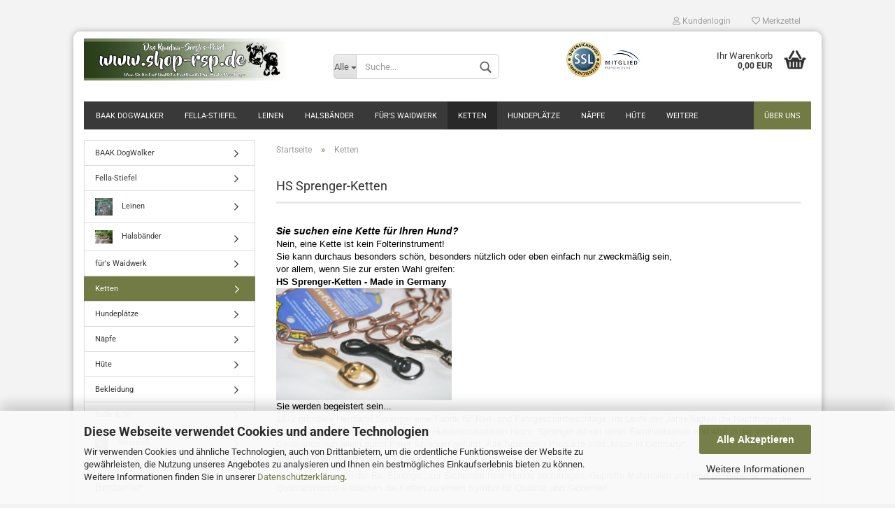

--- FILE ---
content_type: text/html; charset=utf-8
request_url: https://www.shop-rsp.de/de/?cat=c12_Ketten-HS-Ketten--Sprenger-Ketten--Sprenger-Ketten--Hundeketten--Halsketten--Halsketten-f--r-Hunde--Curogan--Curoganketten--Mediumketten--schwarze-Ketten--Edelstahlketten.html&cPath=12&page=3
body_size: 17839
content:



	<!DOCTYPE html>
	<html xmlns="http://www.w3.org/1999/xhtml" dir="ltr" lang="de">
		
			<head>
				
						
					<!--
			
					=========================================================
					Shopsoftware by Gambio GmbH (c) 2005-2020 [www.gambio.de]
					=========================================================
			
					Gambio GmbH offers you highly scalable E-Commerce-Solutions and Services.
					The Shopsoftware is redistributable under the GNU General Public License (Version 2) [http://www.gnu.org/licenses/gpl-2.0.html].
					based on: E-Commerce Engine Copyright (c) 2006 xt:Commerce, created by Mario Zanier & Guido Winger and licensed under GNU/GPL.
					Information and contribution at http://www.xt-commerce.com
			
					=========================================================
					Please visit our website: www.gambio.de
					=========================================================
			
					-->
				

                

	

                    
                
	
				
					<meta name="viewport" content="width=device-width, initial-scale=1, minimum-scale=1.0, maximum-scale=1.0, user-scalable=no" />
				
	
				
					<meta http-equiv="Content-Type" content="text/html; charset=utf-8" />
		<meta name="language" content="de" />
		<meta name="keywords" content="HS-Ketten, Sprenger Ketten, Sprenger-Ketten, Hundeketten, Halsketten, Halsketten für Hunde, Curogan, Curoganketten, Mediumketten, schwarze Ketten, Edelstahlketten, Kettenhalsband" />
		<meta name="description" content="HS-Ketten, Sprenger Ketten, Sprenger-Ketten, Hundeketten, Halsketten, Halsketten für Hunde, Curogan, Curoganketten, Mediumketten, schwarze Ketten, Edelstahlketten" />
		<meta property="og:description" content="HS-Ketten, Sprenger Ketten, Sprenger-Ketten, Hundeketten, Halsketten, Halsketten für Hunde, Curogan, Curoganketten, Mediumketten, schwarze Ketten, Edelstahlketten" />
		<meta property="og:image" content="https://www.shop-rsp.de/images/categories/og/" />
		<meta property="og:title" content="Ketten" />
		<meta property="og:type" content="product.group" />
		<title>das-rundum-sorglos-paket bietet Ihnen Baak DogWalker, Fellastiefel, Fettlederleinen und Vieles mehr versandkostenfrei - Ketten Seite 3</title>

				

								
									

				
					<base href="https://www.shop-rsp.de/" />
				
	
				
											
							<link rel="shortcut icon" href="https://www.shop-rsp.de/images/logos/favicon.ico" type="image/x-icon" />
						
									
	
				
									
	
				
											
							<link id="main-css" type="text/css" rel="stylesheet" href="templates/Honeygrid/main.min.css?bust=1768922760" />
						
									
	
				
					<meta name="robots" content="noindex,follow" />
		<link rel="canonical" href="https://www.shop-rsp.de/de/?cPath=12&amp;cat=c12_Ketten-HS-Ketten--Sprenger-Ketten--Sprenger-Ketten--Hundeketten--Halsketten--Halsketten-f--r-Hunde--Curogan--Curoganketten--Mediumketten--schwarze-Ketten--Edelstahlketten.html" />
		<meta property="og:url" content="https://www.shop-rsp.de/de/?cPath=12&amp;cat=c12_Ketten-HS-Ketten--Sprenger-Ketten--Sprenger-Ketten--Hundeketten--Halsketten--Halsketten-f--r-Hunde--Curogan--Curoganketten--Mediumketten--schwarze-Ketten--Edelstahlketten.html">
		<link rel="prev" href="https://www.shop-rsp.de/de/?cat=c12_Ketten-HS-Ketten--Sprenger-Ketten--Sprenger-Ketten--Hundeketten--Halsketten--Halsketten-f--r-Hunde--Curogan--Curoganketten--Mediumketten--schwarze-Ketten--Edelstahlketten.html&amp;cPath=12&amp;page=2" />
		<script>var payPalText = {"ecsNote":"Bitte w\u00e4hlen Sie ihre gew\u00fcnschte PayPal-Zahlungsweise.","paypalUnavailable":"PayPal steht f\u00fcr diese Transaktion im Moment nicht zur Verf\u00fcgung.","errorContinue":"weiter","continueToPayPal":"Weiter mit","errorCheckData":"Es ist ein Fehler aufgetreten. Bitte \u00fcberpr\u00fcfen Sie Ihre Eingaben."};var payPalButtonSettings = {"jssrc":"https:\/\/www.paypal.com\/sdk\/js?client-id=AVEjCpwSc-e9jOY8dHKoTUckaKtPo0shiwe_T2rKtxp30K4TYGRopYjsUS6Qmkj6bILd7Nt72pbMWCXe&commit=false&intent=capture&components=buttons%2Cmarks%2Cmessages%2Cfunding-eligibility%2Cgooglepay%2Capplepay%2Chosted-fields&integration-date=2021-11-25&enable-funding=paylater&merchant-id=MY269GTQJM8Z2&currency=EUR","env":"sandbox","commit":false,"style":{"label":"checkout","shape":"pill","color":"gold","layout":"vertical","tagline":false},"locale":"","fundingCardAllowed":true,"fundingELVAllowed":true,"fundingCreditAllowed":false,"createPaymentUrl":"https:\/\/www.shop-rsp.de\/shop.php?do=PayPalHub\/CreatePayment&initiator=ecs","authorizedPaymentUrl":"https:\/\/www.shop-rsp.de\/shop.php?do=PayPalHub\/AuthorizedPayment&initiator=ecs","checkoutUrl":"https:\/\/www.shop-rsp.de\/shop.php?do=PayPalHub\/RedirectGuest","createOrderUrl":"https:\/\/www.shop-rsp.de\/shop.php?do=PayPalHub\/CreateOrder&initiator=ecs","approvedOrderUrl":"https:\/\/www.shop-rsp.de\/shop.php?do=PayPalHub\/ApprovedOrder&initiator=ecs","paymentApproved":false,"developmentMode":false,"cartAmount":0};var payPalBannerSettings = {};</script><script id="paypalconsent" type="application/json">{"purpose_id":null}</script><script src="GXModules/Gambio/Hub/Shop/Javascript/PayPalLoader-bust_1706107565.js" async></script>
				
	
				
									
				
				
									
			
			</head>
		
		
			<body class="page-index-type-c12_Ketten-HS-Ketten--Sprenger-Ketten--Sprenger-Ketten--Hundeketten--Halsketten--Halsketten-f--r-Hunde--Curogan--Curoganketten--Mediumketten--schwarze-Ketten--Edelstahlketten page-index-type-gm_boosted_category page-index-type-cat page-index-type-cPath page-index-type-page page-index-type-language"
				  data-gambio-namespace="https://www.shop-rsp.de/templates/Honeygrid/assets/javascript/engine"
				  data-jse-namespace="https://www.shop-rsp.de/JSEngine/build"
				  data-gambio-controller="initialize"
				  data-gambio-widget="input_number responsive_image_loader transitions header image_maps modal history dropdown core_workarounds anchor"
				  data-input_number-separator=","
					>
		
				
					
				
		




	


	
	
		<div id="outer-wrapper" >
			
				<header id="header" class="navbar">
					
					
																													
																
						





	<div id="topbar-container">
								
		
					
		
		
			<div class="navbar-topbar">
				
					<nav data-gambio-widget="menu link_crypter" data-menu-switch-element-position="false" data-menu-events='{"desktop": ["click"], "mobile": ["click"]}' data-menu-ignore-class="dropdown-menu">
						<ul class="nav navbar-nav navbar-right">

														
							
															
							
							
															
							
							
															

							
															

							
															

														
							
																	
										<li class="dropdown navbar-topbar-item first">
											<a title="Anmeldung" href="/de/?cat=c12_Ketten-HS-Ketten--Sprenger-Ketten--Sprenger-Ketten--Hundeketten--Halsketten--Halsketten-f--r-Hunde--Curogan--Curoganketten--Mediumketten--schwarze-Ketten--Edelstahlketten.html&amp;cPath=12&amp;page=3#" class="dropdown-toggle" data-toggle-hover="dropdown"><span class="fa fa-user-o"></span>&nbsp;Kundenlogin</a>
											




	<ul class="dropdown-menu dropdown-menu-login arrow-top">
		
			<li class="arrow"></li>
		
		
		
			<li class="dropdown-header hidden-xs">Kundenlogin</li>
		
		
		
			<li>
				<form action="https://www.shop-rsp.de/de/login.php?action=process" method="post" class="form-horizontal">
					<input type="hidden" name="return_url" value="https://www.shop-rsp.de/de/?cat=c12_Ketten-HS-Ketten--Sprenger-Ketten--Sprenger-Ketten--Hundeketten--Halsketten--Halsketten-f--r-Hunde--Curogan--Curoganketten--Mediumketten--schwarze-Ketten--Edelstahlketten.html&cPath=12&page=3">
					<input type="hidden" name="return_url_hash" value="2038e4e13c55793148309fe0e0aa2d9dad76740edc307ef5881aaee32a80eb22">
					
						<div class="form-group">
							<input autocomplete="username" type="email" id="box-login-dropdown-login-username" class="form-control" placeholder="E-Mail" name="email_address" />
						</div>
					
					
						<div class="form-group">
							<input autocomplete="current-password" type="password" id="box-login-dropdown-login-password" class="form-control" placeholder="Passwort" name="password" />
						</div>
					
					
						<div class="dropdown-footer row">
							
	
								
									<input type="submit" class="btn btn-primary btn-block" value="Anmelden" />
								
								<ul>
									
										<li>
											<a title="Konto erstellen" href="https://www.shop-rsp.de/de/shop.php?do=CreateRegistree">
												Konto erstellen
											</a>
										</li>
									
									
										<li>
											<a title="Passwort vergessen?" href="https://www.shop-rsp.de/de/password_double_opt.php">
												Passwort vergessen?
											</a>
										</li>
									
								</ul>
							
	

	
						</div>
					
				</form>
			</li>
		
	</ul>


										</li>
									
															

							
																	
										<li class="navbar-topbar-item">
											<a href="https://www.shop-rsp.de/de/wish_list.php" title="Merkzettel anzeigen"><span class="fa fa-heart-o"></span>&nbsp;Merkzettel</a>
										</li>
									
															

							
						</ul>
					</nav>
				
			</div>
		
	</div>


					
			
					
						<div class="inside">
				
							<div class="row">
					
								
																																									
									<div class="navbar-header" data-gambio-widget="mobile_menu">
																					
													
		<div id="navbar-brand" class="navbar-brand">
			<a href="https://www.shop-rsp.de/de/" title="das-rundum-sorglos-paket">
				<img class="img-responsive" src="https://www.shop-rsp.de/images/logos/pvc-banner5_logo.jpg" alt="das-rundum-sorglos-paket-Logo">
			</a>
		</div>
	
											
																				
											
	
	
			
	
		<button type="button" class="navbar-toggle" data-mobile_menu-target="#categories .navbar-collapse"
		        data-mobile_menu-body-class="categories-open" data-mobile_menu-toggle-content-visibility>
			<i class="gm-menu"></i>
		</button>
	
	
	
		<button type="button" class="navbar-toggle cart-icon" data-mobile_menu-location="shopping_cart.php">
			<i class="gm-cart-basket"></i>
			<span class="cart-products-count hidden">
				0
			</span>
		</button>
	
	
			
			<button type="button" class="navbar-toggle" data-mobile_menu-target=".navbar-search" data-mobile_menu-body-class="search-open"
					data-mobile_menu-toggle-content-visibility>
				<i class="gm-search"></i>
			</button>
		
	
										
									</div>
								
								
								
																			






	<div class="navbar-search collapse">
		
		
						<p class="navbar-search-header dropdown-header">Suche</p>
		
		
		
			<form action="de/advanced_search_result.php" method="get" data-gambio-widget="live_search">
		
				<div class="navbar-search-input-group input-group">
					<div class="navbar-search-input-group-btn input-group-btn custom-dropdown" data-dropdown-trigger-change="false" data-dropdown-trigger-no-change="false">
						
						
							<button type="button" class="btn btn-default dropdown-toggle" data-toggle="dropdown" aria-haspopup="true" aria-expanded="false">
								<span class="dropdown-name">Alle</span> <span class="caret"></span>
							</button>
						
						
						
															
									<ul class="dropdown-menu">
																				
												<li><a href="#" data-rel="0">Alle</a></li>
											
																							
													<li><a href="#" data-rel="3">BAAK DogWalker</a></li>
												
																							
													<li><a href="#" data-rel="6">Fella-Stiefel</a></li>
												
																							
													<li><a href="#" data-rel="5">Leinen</a></li>
												
																							
													<li><a href="#" data-rel="10">Halsbänder</a></li>
												
																							
													<li><a href="#" data-rel="1013">für's Waidwerk</a></li>
												
																							
													<li><a href="#" data-rel="12">Ketten</a></li>
												
																							
													<li><a href="#" data-rel="11">Hundeplätze</a></li>
												
																							
													<li><a href="#" data-rel="14">Näpfe</a></li>
												
																							
													<li><a href="#" data-rel="2">Hüte</a></li>
												
																							
													<li><a href="#" data-rel="18">Bekleidung</a></li>
												
																							
													<li><a href="#" data-rel="17">Bälle & Co.</a></li>
												
																							
													<li><a href="#" data-rel="1014">Reitsport</a></li>
												
																														</ul>
								
													
						
						
															
									<select name="categories_id">
										<option value="0">Alle</option>
																																	
													<option value="3">BAAK DogWalker</option>
												
																							
													<option value="6">Fella-Stiefel</option>
												
																							
													<option value="5">Leinen</option>
												
																							
													<option value="10">Halsbänder</option>
												
																							
													<option value="1013">für's Waidwerk</option>
												
																							
													<option value="12">Ketten</option>
												
																							
													<option value="11">Hundeplätze</option>
												
																							
													<option value="14">Näpfe</option>
												
																							
													<option value="2">Hüte</option>
												
																							
													<option value="18">Bekleidung</option>
												
																							
													<option value="17">Bälle & Co.</option>
												
																							
													<option value="1014">Reitsport</option>
												
																														</select>
								
													
						
					</div>

					
					<button type="submit" class="gm-search form-control-feedback"></button>
					

					<input type="text" name="keywords" placeholder="Suche..." class="form-control search-input" autocomplete="off" />
					
				</div>
		
				
									<input type="hidden" value="1" name="inc_subcat" />
								
				
					<div class="navbar-search-footer visible-xs-block">
						
							<button class="btn btn-primary btn-block" type="submit">
								Suche...
							</button>
						
						
							<a href="advanced_search.php" class="btn btn-default btn-block" title="Erweiterte Suche">
								Erweiterte Suche
							</a>
						
					</div>
				
				
				<div class="search-result-container"></div>
		
			</form>
		
	</div>


																	
							
								
																			
											
	<div class="custom-container">
		
			<div class="inside">
				
											
							<p>
	<img alt="" class="img-responsive" src="images/ssl_logo.gif" />&nbsp;&nbsp;<img alt="" class="img-responsive" src="images/hb-header1.png" style="width: 50px; height: 27px;" />
</p>

						
									
			</div>
		
	</div>
										
																	
							
								
																			
																						


	<nav id="cart-container" class="navbar-cart" data-gambio-widget="menu cart_dropdown" data-menu-switch-element-position="false">
		
			<ul class="cart-container-inner">
				
					<li>
						<a href="https://www.shop-rsp.de/de/shopping_cart.php" class="dropdown-toggle">
							
								<i class="gm-cart-basket"></i>
								<span class="cart">
									Ihr Warenkorb<br />
									<span class="products">
										0,00 EUR
									</span>
								</span>
							
							
																	<span class="cart-products-count hidden">
										
									</span>
															
						</a>
						
						



	<ul class="dropdown-menu arrow-top cart-dropdown cart-empty">
		
			<li class="arrow"></li>
		
	
		
					
	
		
			<li class="cart-dropdown-inside">
		
				
									
				
									
						<div class="cart-empty">
							Sie haben noch keine Artikel in Ihrem Warenkorb.
						</div>
					
								
			</li>
		
	</ul>

					</li>
				
			</ul>
		
	</nav>

										
																	
				
							</div>
							
						</div>
					
			
					
					
					



					
						<noscript>
							<div class="alert alert-danger noscript-notice">
								JavaScript ist in Ihrem Browser deaktiviert. Aktivieren Sie JavaScript, um alle Funktionen des Shops nutzen und alle Inhalte sehen zu können.
							</div>
						</noscript>
					
					
					
													
																


	<div id="categories">
		<div class="navbar-collapse collapse">
			
				<nav class="navbar-default navbar-categories" data-gambio-widget="menu">
					
						<ul class="level-1 nav navbar-nav">
							 
															
									<li class="level-1-child" data-id="3">
										
											<a class="dropdown-toggle" href="https://www.shop-rsp.de/?cat=c3_BAAK-DogWalker-Bergwandern--Wandern--Baak--Dog-Walker--DogWalker--Trekkingschuhe--Wanderschuhe--Wanderstiefel--Trekkingstiefel--Outdoorstiefel--Outdoorbekleidung-Outdoorschuhe.html" title="BAAK DogWalker">
												
													BAAK DogWalker
												
																							</a>
										
										
										
																					
										
									</li>
								
															
									<li class="level-1-child" data-id="6">
										
											<a class="dropdown-toggle" href="https://www.shop-rsp.de/?cat=c6_Fella-Stiefel-Fellastiefel--Fellafit--Neoprenstiefel--Outdoorstiefel--Gummistiefel--Crossprofil-Sohle--Gummistiefel--Fellas--Bogs--Winterstiefel--Regenstiefel.html" title="Fella-Stiefel">
												
													Fella-Stiefel
												
																							</a>
										
										
										
																					
										
									</li>
								
															
									<li class="level-1-child" data-id="5">
										
											<a class="dropdown-toggle" href="https://www.shop-rsp.de/?cat=c5_Leinen-Leinen--Fettlederleinen--Softlederleinen--handgefretigte-Leinen--geflochtene-Leinen.html" title="Leinen">
												
													Leinen
												
																							</a>
										
										
										
																					
										
									</li>
								
															
									<li class="level-1-child" data-id="10">
										
											<a class="dropdown-toggle" href="https://www.shop-rsp.de/?cat=c10_Halsbaender-Fettlederhalsband--Halsb--nder--Lederhalsband--Lederhalsb--nder-Fettlederleine--Kurzf--hrer--Lederleine--Agileine--Agility-Leine--Leinen--Fettleder--Hundeleine.html" title="Halsbänder">
												
													Halsbänder
												
																							</a>
										
										
										
																					
										
									</li>
								
															
									<li class="level-1-child" data-id="1013">
										
											<a class="dropdown-toggle" href="https://www.shop-rsp.de/?cat=c1013_fuer-s-Waidwerk-fuer-Jaeger--Oilskin-Bekleidung--Huete-Schuhe--Fettlderleinen.html" title="für's Waidwerk">
												
													für's Waidwerk
												
																							</a>
										
										
										
																					
										
									</li>
								
															
									<li class="level-1-child active" data-id="12">
										
											<a class="dropdown-toggle" href="https://www.shop-rsp.de/?cat=c12_Ketten-HS-Ketten--Sprenger-Ketten--Sprenger-Ketten--Hundeketten--Halsketten--Halsketten-f--r-Hunde--Curogan--Curoganketten--Mediumketten--schwarze-Ketten--Edelstahlketten.html" title="Ketten">
												
													Ketten
												
																							</a>
										
										
										
																					
										
									</li>
								
															
									<li class="level-1-child" data-id="11">
										
											<a class="dropdown-toggle" href="https://www.shop-rsp.de/?cat=c11_Hundeplaetze-Liegematten-11.html" title="Hundeplätze">
												
													Hundeplätze
												
																							</a>
										
										
										
																					
										
									</li>
								
															
									<li class="level-1-child" data-id="14">
										
											<a class="dropdown-toggle" href="https://www.shop-rsp.de/?cat=c14_Naepfe-N--pfe--Wassernapf--Futternapf--EHASO-Kunststoffnapf--Hundenapf--Katzennapf-14.html" title="Näpfe">
												
													Näpfe
												
																							</a>
										
										
										
																					
										
									</li>
								
															
									<li class="level-1-child" data-id="2">
										
											<a class="dropdown-toggle" href="https://www.shop-rsp.de/?cat=c2_Huete-Hut--H--te--Jacaru--Kookaburra--Australien--australische-H--te--Rindslederh--te--Lederh--te--Lederhut--Cowboyhut--Cowboyh--te.html" title="Hüte">
												
													Hüte
												
																							</a>
										
										
										
																					
										
									</li>
								
															
									<li class="level-1-child" data-id="18">
										
											<a class="dropdown-toggle" href="https://www.shop-rsp.de/?cat=c18_Bekleidung-Oilskinjacken--Jacken--Wachsjacken--Warnwesten.html" title="Bekleidung">
												
													Bekleidung
												
																							</a>
										
										
										
																					
										
									</li>
								
															
									<li class="level-1-child" data-id="17">
										
											<a class="dropdown-toggle" href="https://www.shop-rsp.de/?cat=c17_Baelle---Co--B--lle--Trainingsb--lle--Hundespielzeug.html" title="Bälle &amp; Co.">
												
													Bälle &amp; Co.
												
																							</a>
										
										
										
																					
										
									</li>
								
															
									<li class="level-1-child" data-id="1014">
										
											<a class="dropdown-toggle" href="https://www.shop-rsp.de/?cat=c1014_Reitsport-Lederzuegel-Fettlederzuegel-Fuehrseil-aus-Fettleder-Lederanbinder-Hengstfuehrer-RSP-Zuegel.html" title="Reitsport">
												
													Reitsport
												
																							</a>
										
										
										
																					
										
									</li>
								
														
							



	
					
				<li class="custom custom-entries hidden-xs">
											
							<a  data-id="top_custom-0"
							   href="https://www.shop-rsp.de/de/shop_content.php?coID=82"
							   							   title="Über uns">
									Über uns
							</a>
						
									</li>
			
							
					<li class="dropdown custom topmenu-content visible-xs" data-id="top_custom-0">
						
							<a class="dropdown-toggle"
								   href="https://www.shop-rsp.de/de/shop_content.php?coID=82"
								   								   title="Über uns">
								Über uns
							</a>
						
					</li>
				
						

							
							
								<li class="dropdown dropdown-more" style="display: none">
									<a class="dropdown-toggle" href="#" title="">
										Weitere
									</a>
									<ul class="level-2 dropdown-menu ignore-menu"></ul>
								</li>
							
			
						</ul>
					
				</nav>
			
		</div>
	</div>

							
											
			
				</header>
			
		
			
				
				
		
			
				<div id="wrapper">
					<div class="row">
						
						
							<div id="main">
								<div class="main-inside">
									
										
	
			<script type="application/ld+json">{"@context":"https:\/\/schema.org","@type":"BreadcrumbList","itemListElement":[{"@type":"ListItem","position":1,"name":"Startseite","item":"https:\/\/www.shop-rsp.de\/"},{"@type":"ListItem","position":2,"name":"Ketten","item":"https:\/\/www.shop-rsp.de\/de\/?cat=c12_Ketten-HS-Ketten--Sprenger-Ketten--Sprenger-Ketten--Hundeketten--Halsketten--Halsketten-f--r-Hunde--Curogan--Curoganketten--Mediumketten--schwarze-Ketten--Edelstahlketten.html&amp;cPath=12&amp;page=3"}]}</script>
	    
		<div id="breadcrumb_navi">
            				<span class="breadcrumbEntry">
													<a href="https://www.shop-rsp.de/" class="headerNavigation">
								<span>Startseite</span>
							</a>
											</span>
                <span class="breadcrumbSeparator"> &raquo; </span>            				<span class="breadcrumbEntry">
													<span>Ketten</span>
                        					</span>
                            		</div>
    


									
									
																			
									


	
		


			<div class="filter-selection-container hidden">
				
		
			<p><strong>Aktueller Filter</strong></p>
		
		
			</div>

	
	
	
		
	
					
							
			

	
			

	
	
	
	
		
	






	
	
		
	
	
	
		
	
	
	
		
	
					
									
						<h1>HS Sprenger-Ketten</h1>
					
							
			

	
					
				<div class="categories-description-container">

					
						
													
													
								<span style="color:#000000;"><span style="font-family:arial,helvetica,sans-serif;"><span style="font-size:14px;"><em><strong>Sie suchen eine Kette f&uuml;r Ihren Hund?</strong></em></span><br />
Nein, eine Kette ist kein Folterinstrument!<br />
Sie kann durchaus besonders sch&ouml;n, besonders n&uuml;tzlich oder eben einfach nur zweckm&auml;&szlig;ig sein,<br />
vor allem, wenn Sie zur ersten Wahl greifen:<br />
<strong>HS Sprenger-Ketten - Made in Germany</strong><br />
<img alt="" height="160" src="images/P1020375.JPG" width="251" /><br />
Sie werden begeistert sein...<br />
1872 gr&uuml;ndete Hermann Sprenger eine Fabrik f&uuml;r Reit- und Fahrgeschirrbeschl&auml;ge. Im Laufe der Jahre f&uuml;gten die Nachfolger die Herstellung von Bootsbeschl&auml;gen und Hundesportartikeln hinzu. Sprenger ist ein reiner Familienbetrieb und wird in der vierten Generation nun allein durch Peter Sprenger gef&uuml;hrt. Alle Sprenger - Produkte sind &bdquo;Made in Germany&ldquo;.</span></span>
<p class="style97">
	<span style="color:#000000;"><span style="font-family:arial,helvetica,sans-serif;"><span class="style111">Warum SPRENGER-Hund-Produkte?</span></span></span>
</p>

<p class="style105">
	<span style="color:#000000;"><span style="font-family:arial,helvetica,sans-serif;">es ist&nbsp;<span class="style110">das</span>&nbsp;Anliegen der Fa. Sprenger, zur Sicherheit Ihrer Hunde beizutragen. Gepr&uuml;fte Materialien und eine permanente Qualit&auml;tskontrolle machen&nbsp;<span class="style110">die</span>&nbsp;Ketten zu einem Symbol f&uuml;r Qualit&auml;t und Sicherheit.</span></span>
</p>

<p class="style105">
	<span style="color:#000000;"><span style="font-family:arial,helvetica,sans-serif;">Damit Sie wissen, woher Ihre Kette kommt, stempelt&nbsp;<span class="style110">Sprenger</span>&nbsp;<span class="style110">das</span>&nbsp;G&uuml;tezeichen &bdquo;HS-Germany&rdquo; auf alle Ringe und Wirbel. -&nbsp;<span class="style110">Die</span>&nbsp;Ketten finden Ihren Einsatz im Hundesport, bei der Ausbildung, im Jagd- und Schutzdienstbereich.</span></span>
</p>

<p class="style105 f-lp">
	<span style="color:#000000;"><span style="font-family: arial,helvetica,sans-serif;">Wenn Ihnen die Sicherheit und das Wohlergehen der Hunde etwas bedeutet, geben Sie sich nicht mit weniger als einer Kette &bdquo;Made in Germany&rdquo; zufrieden.<br />
	<br />
	<u>Die L&auml;ngenangaben beziehen sich immer auf die Gesamtl&auml;nge der Kette einschlie&szlig;lich des vorderen und hinteren Ringes.<br />
	Aus fertigungstechnischen Gr&uuml;nden sind bei medium- und langgliedrigen Halsketten L&auml;ngenbweichungen von -1,0cm bis +1,5cm nicht auszuschlie&szlig;en<br />
	Bei doppelreihigen Ketten wird der Halsumfng + 5cm als Ma&szlig; angelegt, bei Hunden mit besonders breiten K&ouml;pfen gilt dies bitte zu ber&uuml;cksichtigen.</u></span></span><br />
	&nbsp;
</p>

<div id="textoben" style="position: absolute; left: 9px; top: 134px; width: 531px; height: 166px; z-index: 4; padding: 10px; overflow: visible;">
	<p class="style97">
		&nbsp;
	</p>
</div>
							
												
													
					

				</div>
			
			

	
		
	<!-- #BOF YOOCHOOSE -->
		<!-- #EOF YOOCHOOSE -->
	
	
		


	<div class="productlisting-filter-container" data-gambio-widget="product_listing_filter" data-product_listing_filter-target=".productlist-viewmode">
		<form name="panel" action="/de/" method="get" >
			<input type="hidden" name="view_mode" value="default" />

			<div class="row">
				<div class="cols-xs-12 col-lg-6">

					
	<div class="productlisting-filter-hiddens">
														<input type="hidden" name="cat" value="c12_Ketten-HS-Ketten--Sprenger-Ketten--Sprenger-Ketten--Hundeketten--Halsketten--Halsketten-f--r-Hunde--Curogan--Curoganketten--Mediumketten--schwarze-Ketten--Edelstahlketten.html" />
																					<input type="hidden" name="cPath" value="12" />
																					<input type="hidden" name="page" value="3" />
										</div>

					
						<div class="jsPanelViewmode panel-viewmode clearfix productlist-viewmode-list btn-group">
							<a href="/" class="btn btn-default jsProductListingGrid productlisting-listing-grid" data-product_listing_filter-add="productlist-viewmode-grid" data-product_listing_filter-url-param="tiled" rel="nofollow">
								<i class="fa fa-th"></i>
							</a>
							<a href="/" class="btn btn-default jsProductListingList productlisting-listing-list active" data-product_listing_filter-add="productlist-viewmode-list" data-product_listing_filter-url-param="default" rel="nofollow">
								<i class="fa fa-th-list"></i>
							</a>
						</div>
					

					
						<a href="#filterbox-container" class="btn btn-default filter-button js-open-modal hidden-sm hidden-md hidden-lg" data-modal-type="alert" data-modal-settings='{"title": "FILTER", "dialogClass": "box-filter"}' rel="nofollow">
							<i class="fa fa-filter"></i>
						</a>
					


					
						<div class="btn-group dropdown custom-dropdown" data-dropdown-shorten="null">
							
								<button type="button" class="btn btn-default dropdown-toggle">
									<span class="dropdown-name">
										Sortieren nach 
																			</span>
									<span class="caret"></span>
								</button>
							
							
								<ul class="dropdown-menu">
									<li><a data-rel="price_asc" href="/" title="Preis aufsteigend" rel="nofollow">Preis aufsteigend</a>
									</li>
									<li><a data-rel="price_desc"
										   href="/"
										   title="Preis absteigend"
										   rel="nofollow">Preis absteigend</a></li>
									<li class="divider"></li>
									<li><a data-rel="name_asc" href="/" title="Name aufsteigend" rel="nofollow">Name aufsteigend</a>
									</li>
									<li><a data-rel="name_desc" href="/" title="Name absteigend" rel="nofollow">Name absteigend</a>
									</li>
									<li class="divider"></li>
									<li><a data-rel="date_asc" href="/" title="Einstelldatum aufsteigend" rel="nofollow">Einstelldatum aufsteigend</a>
									</li>
									<li><a data-rel="date_desc" href="/" title="Einstelldatum absteigend" rel="nofollow">Einstelldatum absteigend</a>
									</li>
									<li class="divider"></li>
									<li><a data-rel="shipping_asc"
										   href="/"
										   title="Lieferzeit aufsteigend"
										   rel="nofollow">Lieferzeit aufsteigend</a></li>
									<li><a data-rel="shipping_desc"
										   href="/"
										   title="Lieferzeit absteigend"
										   rel="nofollow">Lieferzeit absteigend</a></li>
								</ul>
							
							
								<select name="listing_sort" class="jsReload input-select">
									<option value="" selected="selected">Sortieren nach </option>
									<option value="price_asc">Preis aufsteigend</option>
									<option value="price_desc">Preis absteigend</option>
									<option value="name_asc">Name aufsteigend</option>
									<option value="name_desc">Name absteigend</option>
									<option value="date_asc">Einstelldatum aufsteigend</option>
									<option value="date_desc">Einstelldatum absteigend</option>
									<option value="shipping_asc">Lieferzeit aufsteigend</option>
									<option value="shipping_desc">Lieferzeit absteigend</option>
								</select>
							
						</div>
					

					
					
						<div class="btn-group dropdown custom-dropdown" data-dropdown-shorten="null">
							
								<button type="button" class="btn btn-default dropdown-toggle">
									<span class="dropdown-name">
										8 pro Seite
																			</span>
									<span class="caret"></span>
								</button>
							
							
								<ul class="dropdown-menu">
									<li><a data-rel="8" href="/" title="8 pro Seite" rel="nofollow">8 pro Seite</a></li>
									<li><a data-rel="16" href="/" title="16 pro Seite" rel="nofollow">16 pro Seite</a></li>
									<li><a data-rel="24" href="/" title="24 pro Seite" rel="nofollow">24 pro Seite</a></li>
									<li><a data-rel="48" href="/" title="48 pro Seite" rel="nofollow">48 pro Seite</a></li>
									<li><a data-rel="96" href="/" title="96 pro Seite" rel="nofollow">96 pro Seite</a></li>
								</ul>
							
							
								<select name="listing_count" class="jsReload input-select">
									<option value="8">8 pro Seite</option>
									<option value="16">16 pro Seite</option>
									<option value="24">24 pro Seite</option>
									<option value="48">48 pro Seite</option>
									<option value="96">96 pro Seite</option>
								</select>
							
						</div>
					

				</div>

				
					<div class="cols-xs-12 col-lg-6">
						

	
		<div class="panel-pagination">
	
																									
			<nav>
				<ul class="pagination">
									
	 <li><a href="https://www.shop-rsp.de/de/?cat=c12_Ketten-HS-Ketten--Sprenger-Ketten--Sprenger-Ketten--Hundeketten--Halsketten--Halsketten-f--r-Hunde--Curogan--Curoganketten--Mediumketten--schwarze-Ketten--Edelstahlketten.html&amp;cPath=12&amp;page=2" class="pageResults" title=" vorherige Seite "><span>&laquo;</span></a></li><li><a href="https://www.shop-rsp.de/de/?cat=c12_Ketten-HS-Ketten--Sprenger-Ketten--Sprenger-Ketten--Hundeketten--Halsketten--Halsketten-f--r-Hunde--Curogan--Curoganketten--Mediumketten--schwarze-Ketten--Edelstahlketten.html&amp;cPath=12" class="pageResults" title=" Seite 1 ">1</a></li><li><a href="https://www.shop-rsp.de/de/?cat=c12_Ketten-HS-Ketten--Sprenger-Ketten--Sprenger-Ketten--Hundeketten--Halsketten--Halsketten-f--r-Hunde--Curogan--Curoganketten--Mediumketten--schwarze-Ketten--Edelstahlketten.html&amp;cPath=12&amp;page=2" class="pageResults" title=" Seite 2 ">2</a></li><li><span class="active">3</span></li>

								</ul>
			</nav>
	
		</div>
						</div>
				

			</div>

		</form>
	</div>

	
	
	
		<div class="container-fluid" data-gambio-widget="product_hover" data-product_hover-scope=".productlist-viewmode-grid">
			<div class="row product-filter-target productlist productlist-viewmode productlist-viewmode-list" data-gambio-widget="cart_handler">
		
				
				




		
								
								
		
			
		
	
		
			
		
	
		
			






	
		
	

	
		<div class="product-container"
				 data-index="productlist_60371">

			
				<form  class="product-tile ">
					
					
						<div class="inside">
							<div class="content-container">
								<div class="content-container-inner">
									
									
										<figure class="image no-image" id="productlist_60371_img">
											
																									
														<div title="Rundkette deluxe mit Zugbegrenzung roségold" class="product-hover-main-image product-image">
															<div class="fa fa-picture-o"></div>
														</div>
													
																							

											
																							

											
																							

											
																							
										</figure>
									

									
										<div class="title-description">
											
	
												<div class="title">
													<a href="https://www.shop-rsp.de/de/product_info.php?info=p60371_rundkette-deluxe-mit-zugbegrenzung-ros--gold.html" title="Schaukette, Showkette,Schlangenkette, Ausstellungskette" class="product-url ">
														Rundkette deluxe mit Zugbegrenzung roségold
													</a>
												</div>
											
	
											

											
																									
														<div class="description hidden-grid">
															<span style="line-height: 20.8px; color: rgb(255, 0, 0);"><strong>NEU&nbsp;</strong></span><br style="line-height: 20.8px;" />
<span style="line-height: 20.8px; color: rgb(0, 0, 0);">- Showkette mit Zugbegrenzung&nbsp;<br />
- kein W&uuml;rger<br />
- ein Blickfang bei jeder Hundeausstellung<br />
- ros&eacute;gold<br />
- mit geschwei&szlig;ten Ringen<br />
- auch bei langhaarigen Rassen kein Haarbruch<br />
- 5mm, filigran und dennoch stabil<br />
- auch f&uuml;r gro&szlig;e Hunde geeignet<br />
- f&uuml;r Profiaussteller</span><br />
&nbsp;
														</div>
													
																							
				
											
													
		<div class="listing_attributes_selection hidden-grid clearfix">
			<dl>
															
							<dt class="option-name">Ausführung:</dt>
							<dd class="option-value">
								
									<select class="js-calculate col-xs-12 gm_listing_form input-select" name="id[16]">
																					<option value="160" title="hochglanzverchromt 50cm " selected="selected" >hochglanzverchromt 50cm </option>
																					<option class="has-price" value="161" title="hochglanzverchromt 55cm + 1,00 EUR" >hochglanzverchromt 55cm + 1,00 EUR</option>
																					<option class="has-price" value="162" title="hochglanzverchromt 60cm + 2,00 EUR" >hochglanzverchromt 60cm + 2,00 EUR</option>
																					<option class="has-price" value="163" title="hochglanzverchromt 65cm + 3,00 EUR" >hochglanzverchromt 65cm + 3,00 EUR</option>
																					<option class="has-price" value="156" title="18 Karat vergoldet 50cm + 2,00 EUR" >18 Karat vergoldet 50cm + 2,00 EUR</option>
																					<option class="has-price" value="157" title="18 Karat vergoldet 55cm + 3,00 EUR" >18 Karat vergoldet 55cm + 3,00 EUR</option>
																					<option class="has-price" value="158" title="18 Karat vergoldet 60cm + 4,00 EUR" >18 Karat vergoldet 60cm + 4,00 EUR</option>
																					<option class="has-price" value="159" title="18 Karat vergoldet 65 cm + 5,00 EUR" >18 Karat vergoldet 65 cm + 5,00 EUR</option>
																					<option class="has-price" value="164" title="anthrazit 50cm + 7,00 EUR" >anthrazit 50cm + 7,00 EUR</option>
																					<option class="has-price" value="165" title="anthrazit 60cm 5,5mm stark + 9,00 EUR" >anthrazit 60cm 5,5mm stark + 9,00 EUR</option>
																					<option class="has-price" value="166" title="anthrazit 60cm 6,5mm extra-stark + 12,00 EUR" >anthrazit 60cm 6,5mm extra-stark + 12,00 EUR</option>
																			</select>
								
															</dd>
						
																				
							<dt class="option-name">Länge:</dt>
							<dd class="option-value">
								
									<select class="js-calculate col-xs-12 gm_listing_form input-select" name="id[3]">
																					<option value="89" title="45cm " selected="selected" >45cm </option>
																					<option class="has-price" value="83" title="50cm + 1,00 EUR" >50cm + 1,00 EUR</option>
																			</select>
								
															</dd>
						
																				
							<dt class="option-name">Lederfarbe:</dt>
							<dd class="option-value">
								
									<select class="js-calculate col-xs-12 gm_listing_form input-select" name="id[17]">
																					<option value="167" title="schwarz " selected="selected" >schwarz </option>
																					<option value="168" title="dunkelbraun " >dunkelbraun </option>
																					<option value="169" title="braun " >braun </option>
																					<option value="170" title="cognac " >cognac </option>
																					<option value="171" title="natur " >natur </option>
																			</select>
								
															</dd>
						
												</dl>
		</div>
	

											

											
																							
				
				
											
												<div class="shipping hidden visible-list">
													
																													
																															
															
															
																																	
																		<div class="shipping-info-short">
																			Lieferzeit:
																			
																																									
																																													<img src="images/icons/status/green.png" alt="ca. 3-4 Tage" title="ca. 3-4 Tage" />
																																												ca. 3-4 Tage
																					
																																							
																		</div>
																	
																	
																																					
																				<a class="js-open-modal" data-modal-type="iframe" data-modal-settings='{"title": "Lieferzeit:"}' href="de/popup_content.php?coID=3889891" title="Ausland abweichend" rel="nofollow">
																					(Ausland abweichend)
																				</a>
																			
																																			
																	
																																			
																	<br />
																															

															
																<span class="products-details-weight-container">
																	
																																			

																	
																																			
																</span>
															
																											
												</div><!-- // .shipping -->
											
				
										</div><!-- // .title-description -->
									

									
										
																							<div class="hidden-list rating-container">
													<span  title="Schaukette, Showkette,Schlangenkette, Ausstellungskette">
																													


	<span class="rating-stars rating-stars--10" title="Bisher wurden keine Rezensionen zu diesem Produkt abgegeben">
		<span class="gm-star"></span>
		<span class="gm-star"></span>
		<span class="gm-star"></span>
		<span class="gm-star"></span>
		<span class="gm-star"></span>
		<span class="rating-stars-mask">
			<span class="rating-stars-inside">
				<span class="gm-star"></span>
				<span class="gm-star"></span>
				<span class="gm-star"></span>
				<span class="gm-star"></span>
				<span class="gm-star"></span>
			</span>
		</span>
	</span>
																											</span>
												</div>
																					
									
				
									
										<div class="price-tax">

											
																									
														<div class="rating hidden-grid">
															<span  title="Schaukette, Showkette,Schlangenkette, Ausstellungskette">
																																	


	<span class="rating-stars rating-stars--10" title="Bisher wurden keine Rezensionen zu diesem Produkt abgegeben">
		<span class="gm-star"></span>
		<span class="gm-star"></span>
		<span class="gm-star"></span>
		<span class="gm-star"></span>
		<span class="gm-star"></span>
		<span class="rating-stars-mask">
			<span class="rating-stars-inside">
				<span class="gm-star"></span>
				<span class="gm-star"></span>
				<span class="gm-star"></span>
				<span class="gm-star"></span>
				<span class="gm-star"></span>
			</span>
		</span>
	</span>
																															</span>
														</div>
													
																							
											
											
												<div class="price">
													<span class="current-price-container" title="Schaukette, Showkette,Schlangenkette, Ausstellungskette">
														26,90 EUR
														
																													<br />
															<span class="gm_products_vpe products-vpe">
																																	&nbsp;
																															</span>
																											</span>
												</div>
											

											
												<div class="shipping hidden visible-flyover">
													
																											
													
													
																													
																<div class="shipping-info-short">
																	Lieferzeit:
																	
																																					
																																									<img src="images/icons/status/green.png" alt="ca. 3-4 Tage" title="ca. 3-4 Tage" />
																																								ca. 3-4 Tage
																			
																																			
																</div>
															
																											
												</div><!-- // .shipping -->
											

											
												<div class="additional-container">
													<!-- Use this if you want to add something to the product tiles -->
												</div>
											
				
											
												<div class="tax-shipping-hint hidden-grid">
																											<div class="tax">inkl. 19% MwSt. zzgl. 
				<a class="gm_shipping_link lightbox_iframe" href="de/popup_content.php?coID=3889891&amp;lightbox_mode=1" 
						target="_self" 
						rel="nofollow"
						data-modal-settings='{"title":"Versand", "sectionSelector": ".content_text", "bootstrapClass": "modal-lg"}'>
					<span style="text-decoration:underline">Versand</span>
		        </a></div>
																									</div>
											
				
											
												<div class="cart-error-msg alert alert-danger hidden hidden-grid" role="alert"></div>
											
				
											<div class="button-input hidden-grid" >
												
																											
															<div class="row">
																<div class="col-xs-12 col-lg-3 quantity-input" data-gambio-widget="input_number">
																	
																																					<input type="hidden" name="products_qty" value="1" />
																																			
																</div>
						
																<div class="col-xs-12 col-lg-9">
																	
																																				
																			<button class="btn btn-primary btn-buy btn-block pull-right js-btn-add-to-cart"
																					type="submit"
																					name="btn-add-to-cart"
																					title="In den Warenkorb">
																																									In den Warenkorb
																																							</button>
																		
																	
																</div>
															</div>
														
																									
											
												<input type="hidden" name="products_id" value="60371" />
											</div><!-- // .button-input -->
										</div><!-- // .price-tax -->
									
								</div><!-- // .content-container-inner -->
							</div><!-- // .content-container -->
						</div><!-- // .inside -->
					
				</form>
			

			
							
		</div><!-- // .product-container -->
	
		
	
		
								
								
		
			
		
	
		
			
		
	
		
			






	
		
	

	
		<div class="product-container"
				 data-index="productlist_60370">

			
				<form  class="product-tile ">
					
					
						<div class="inside">
							<div class="content-container">
								<div class="content-container-inner">
									
									
										<figure class="image" id="productlist_60370_img">
											
																									
																																																	
														<span title="HS Sprenger-Kette Edelstahl schwarz, langgliedrig" class="product-hover-main-image product-image">
															<img src="images/product_images/info_images/p1020353_60370_0.jpg" alt="HS Sprenger-Kette Edelstahl schwarz, langgliedrig">
														</span>
													
																							

											
																							

											
																							

											
																							
										</figure>
									

									
										<div class="title-description">
											
	
												<div class="title">
													<a href="https://www.shop-rsp.de/de/product_info.php?info=p60370_hs-sprenger-kette-edelstahl-schwarz--langgliedrig.html" title="Sprenger-Kette Edelstahl schwarz, Sprengerkette, HS-Kette, Edelstahl schwarz..." class="product-url ">
														HS Sprenger-Kette Edelstahl schwarz, langgliedrig
													</a>
												</div>
											
	
											

											
																									
														<div class="description hidden-grid">
															<span style="color:#000000;"><em><strong>Die Starke:</strong></em><br />
<br />
<span span="">Edelstahl (Inox) schwarz - der helle, rostfreie Edelstahlkern der Kette wird einem galvanischen Prozess unterzogen und bekommt somit einen schwarzen Mantel.<br />
Je nach Beanspruchung der Kette und Beschaffenheit des Fells kann diese oberste Schicht im Laufe der Zeit durch Abrieb aufhellen, meine eigene Erfahrung sagt mir jedoch, dass dies erst nach Jahren eintreten k&ouml;nnte. Die Ketten meiner Hunde haben keine Farbe eingeb&uuml;sst - also schm&uuml;cken auch Sie Ihren Hund mit diesem Sondermodell!</span><br />
<br />
- langgliedrig mit hoher Bruchlast<br />
- ideale Arbeitskette<br />
- besonders f&uuml;r langhaarige Hunde geeignet<br />
- 4,0mm Drahtst&auml;rke, f&uuml;r Hunde bis ca. 80kg</span>
														</div>
													
																							
				
											
													
		<div class="listing_attributes_selection hidden-grid clearfix">
			<dl>
															
							<dt class="option-name">Länge:</dt>
							<dd class="option-value">
								
									<select class="js-calculate col-xs-12 gm_listing_form input-select" name="id[3]">
																					<option value="93" title="59cm " selected="selected" >59cm </option>
																					<option class="has-price" value="154" title="63cm + 1,00 EUR" >63cm + 1,00 EUR</option>
																					<option class="has-price" value="86" title="67cm + 2,00 EUR" >67cm + 2,00 EUR</option>
																					<option class="has-price" value="155" title="72cm + 3,00 EUR" >72cm + 3,00 EUR</option>
																			</select>
								
															</dd>
						
												</dl>
		</div>
	

											

											
																							
				
				
											
												<div class="shipping hidden visible-list">
													
																													
																															
															
															
																																	
																		<div class="shipping-info-short">
																			Lieferzeit:
																			
																																									
																																													<img src="images/icons/status/green.png" alt="ca. 3-4 Tage" title="ca. 3-4 Tage" />
																																												ca. 3-4 Tage
																					
																																							
																		</div>
																	
																	
																																					
																				<a class="js-open-modal" data-modal-type="iframe" data-modal-settings='{"title": "Lieferzeit:"}' href="de/popup_content.php?coID=3889891" title="Ausland abweichend" rel="nofollow">
																					(Ausland abweichend)
																				</a>
																			
																																			
																	
																																			
																	<br />
																															

															
																<span class="products-details-weight-container">
																	
																																			

																	
																																			
																</span>
															
																											
												</div><!-- // .shipping -->
											
				
										</div><!-- // .title-description -->
									

									
										
																							<div class="hidden-list rating-container">
													<span  title="Sprenger-Kette Edelstahl schwarz, Sprengerkette, HS-Kette, Edelstahl schwarz...">
																													


	<span class="rating-stars rating-stars-50" title="In 1 Rezensionen durchschnittlich mit 5 bewertet">
		<span class="gm-star"></span>
		<span class="gm-star"></span>
		<span class="gm-star"></span>
		<span class="gm-star"></span>
		<span class="gm-star"></span>
		<span class="rating-stars-mask">
			<span class="rating-stars-inside">
				<span class="gm-star"></span>
				<span class="gm-star"></span>
				<span class="gm-star"></span>
				<span class="gm-star"></span>
				<span class="gm-star"></span>
			</span>
		</span>
	</span>
																											</span>
												</div>
																					
									
				
									
										<div class="price-tax">

											
																									
														<div class="rating hidden-grid">
															<span  title="Sprenger-Kette Edelstahl schwarz, Sprengerkette, HS-Kette, Edelstahl schwarz...">
																																	


	<span class="rating-stars rating-stars-50" title="In 1 Rezensionen durchschnittlich mit 5 bewertet">
		<span class="gm-star"></span>
		<span class="gm-star"></span>
		<span class="gm-star"></span>
		<span class="gm-star"></span>
		<span class="gm-star"></span>
		<span class="rating-stars-mask">
			<span class="rating-stars-inside">
				<span class="gm-star"></span>
				<span class="gm-star"></span>
				<span class="gm-star"></span>
				<span class="gm-star"></span>
				<span class="gm-star"></span>
			</span>
		</span>
	</span>
																															</span>
														</div>
													
																							
											
											
												<div class="price">
													<span class="current-price-container" title="Sprenger-Kette Edelstahl schwarz, Sprengerkette, HS-Kette, Edelstahl schwarz...">
														32,99 EUR
														
																													<br />
															<span class="gm_products_vpe products-vpe">
																																	&nbsp;
																															</span>
																											</span>
												</div>
											

											
												<div class="shipping hidden visible-flyover">
													
																											
													
													
																													
																<div class="shipping-info-short">
																	Lieferzeit:
																	
																																					
																																									<img src="images/icons/status/green.png" alt="ca. 3-4 Tage" title="ca. 3-4 Tage" />
																																								ca. 3-4 Tage
																			
																																			
																</div>
															
																											
												</div><!-- // .shipping -->
											

											
												<div class="additional-container">
													<!-- Use this if you want to add something to the product tiles -->
												</div>
											
				
											
												<div class="tax-shipping-hint hidden-grid">
																											<div class="tax">inkl. 19% MwSt. zzgl. 
				<a class="gm_shipping_link lightbox_iframe" href="de/popup_content.php?coID=3889891&amp;lightbox_mode=1" 
						target="_self" 
						rel="nofollow"
						data-modal-settings='{"title":"Versand", "sectionSelector": ".content_text", "bootstrapClass": "modal-lg"}'>
					<span style="text-decoration:underline">Versand</span>
		        </a></div>
																									</div>
											
				
											
												<div class="cart-error-msg alert alert-danger hidden hidden-grid" role="alert"></div>
											
				
											<div class="button-input hidden-grid" >
												
																											
															<div class="row">
																<div class="col-xs-12 col-lg-3 quantity-input" data-gambio-widget="input_number">
																	
																																					<input type="hidden" name="products_qty" value="1" />
																																			
																</div>
						
																<div class="col-xs-12 col-lg-9">
																	
																																				
																			<button class="btn btn-primary btn-buy btn-block pull-right js-btn-add-to-cart"
																					type="submit"
																					name="btn-add-to-cart"
																					title="In den Warenkorb">
																																									In den Warenkorb
																																							</button>
																		
																	
																</div>
															</div>
														
																									
											
												<input type="hidden" name="products_id" value="60370" />
											</div><!-- // .button-input -->
										</div><!-- // .price-tax -->
									
								</div><!-- // .content-container-inner -->
							</div><!-- // .content-container -->
						</div><!-- // .inside -->
					
				</form>
			

			
							
		</div><!-- // .product-container -->
	
		
	
		
								
								
		
			
		
	
		
			
		
	
		
			






	
		
	

	
		<div class="product-container has-gallery"
				 data-index="productlist_175">

			
				<form  class="product-tile ">
					
					
						<div class="inside">
							<div class="content-container">
								<div class="content-container-inner">
									
									
										<figure class="image" id="productlist_175_img">
											
																									
																																																	
														<span title="Showkette dreireihig hochglanzverchromt" class="product-hover-main-image product-image">
															<img src="images/product_images/info_images/p1020945.jpg" alt="Showkette dreireihig hochglanzverchromt">
														</span>
													
																							

											
																							

											
																							

											
																							
										</figure>
									

									
										<div class="title-description">
											
	
												<div class="title">
													<a href="https://www.shop-rsp.de/de/product_info.php?info=p175_showkette-dreireihig-hochglanzverchromt.html" title="Kettenhalsband dreireihig, Hundekette" class="product-url ">
														Showkette dreireihig hochglanzverchromt
													</a>
												</div>
											
	
											

											
																									
														<div class="description hidden-grid">
															<span style="color:#000000;"><strong style="line-height: 16.64px;">Die Auff&auml;llige:</strong><br style="line-height: 16.64px;" />
<span style="line-height: 16.64px;">Ein Blickfang, da hochglanzverchromt</span><br style="line-height: 16.64px;" />
<span style="line-height: 16.64px;">- f&uuml;r gro&szlig;e, leinenf&uuml;hrige Hunde bestens geeignet</span></span>
														</div>
													
																							
				
											
													
		<div class="listing_attributes_selection hidden-grid clearfix">
			<dl>
															
							<dt class="option-name">Länge:</dt>
							<dd class="option-value">
								
									<select class="js-calculate col-xs-12 gm_listing_form input-select" name="id[3]">
																					<option value="87" title="60cm " selected="selected" >60cm </option>
																					<option class="has-price" value="88" title="65cm + 2,00 EUR" >65cm + 2,00 EUR</option>
																					<option class="has-price" value="123" title="70cm + 3,00 EUR" >70cm + 3,00 EUR</option>
																			</select>
								
															</dd>
						
												</dl>
		</div>
	

											

											
																							
				
				
											
												<div class="shipping hidden visible-list">
													
																													
																															
															
															
																																	
																		<div class="shipping-info-short">
																			Lieferzeit:
																			
																																									
																																													<img src="images/icons/status/green.png" alt="ca. 3-4 Tage" title="ca. 3-4 Tage" />
																																												ca. 3-4 Tage
																					
																																							
																		</div>
																	
																	
																																					
																				<a class="js-open-modal" data-modal-type="iframe" data-modal-settings='{"title": "Lieferzeit:"}' href="de/popup_content.php?coID=3889891" title="Ausland abweichend" rel="nofollow">
																					(Ausland abweichend)
																				</a>
																			
																																			
																	
																																			
																	<br />
																															

															
																<span class="products-details-weight-container">
																	
																																			

																	
																																			
																</span>
															
																											
												</div><!-- // .shipping -->
											
				
										</div><!-- // .title-description -->
									

									
										
																							<div class="hidden-list rating-container">
													<span  title="Kettenhalsband dreireihig, Hundekette">
																													


	<span class="rating-stars rating-stars--10" title="Bisher wurden keine Rezensionen zu diesem Produkt abgegeben">
		<span class="gm-star"></span>
		<span class="gm-star"></span>
		<span class="gm-star"></span>
		<span class="gm-star"></span>
		<span class="gm-star"></span>
		<span class="rating-stars-mask">
			<span class="rating-stars-inside">
				<span class="gm-star"></span>
				<span class="gm-star"></span>
				<span class="gm-star"></span>
				<span class="gm-star"></span>
				<span class="gm-star"></span>
			</span>
		</span>
	</span>
																											</span>
												</div>
																					
									
				
									
										<div class="price-tax">

											
																									
														<div class="rating hidden-grid">
															<span  title="Kettenhalsband dreireihig, Hundekette">
																																	


	<span class="rating-stars rating-stars--10" title="Bisher wurden keine Rezensionen zu diesem Produkt abgegeben">
		<span class="gm-star"></span>
		<span class="gm-star"></span>
		<span class="gm-star"></span>
		<span class="gm-star"></span>
		<span class="gm-star"></span>
		<span class="rating-stars-mask">
			<span class="rating-stars-inside">
				<span class="gm-star"></span>
				<span class="gm-star"></span>
				<span class="gm-star"></span>
				<span class="gm-star"></span>
				<span class="gm-star"></span>
			</span>
		</span>
	</span>
																															</span>
														</div>
													
																							
											
											
												<div class="price">
													<span class="current-price-container" title="Kettenhalsband dreireihig, Hundekette">
														16,99 EUR
														
																													<br />
															<span class="gm_products_vpe products-vpe">
																																	&nbsp;
																															</span>
																											</span>
												</div>
											

											
												<div class="shipping hidden visible-flyover">
													
																											
													
													
																													
																<div class="shipping-info-short">
																	Lieferzeit:
																	
																																					
																																									<img src="images/icons/status/green.png" alt="ca. 3-4 Tage" title="ca. 3-4 Tage" />
																																								ca. 3-4 Tage
																			
																																			
																</div>
															
																											
												</div><!-- // .shipping -->
											

											
												<div class="additional-container">
													<!-- Use this if you want to add something to the product tiles -->
												</div>
											
				
											
												<div class="tax-shipping-hint hidden-grid">
																											<div class="tax">inkl. 19% MwSt. zzgl. 
				<a class="gm_shipping_link lightbox_iframe" href="de/popup_content.php?coID=3889891&amp;lightbox_mode=1" 
						target="_self" 
						rel="nofollow"
						data-modal-settings='{"title":"Versand", "sectionSelector": ".content_text", "bootstrapClass": "modal-lg"}'>
					<span style="text-decoration:underline">Versand</span>
		        </a></div>
																									</div>
											
				
											
												<div class="cart-error-msg alert alert-danger hidden hidden-grid" role="alert"></div>
											
				
											<div class="button-input hidden-grid" >
												
																											
															<div class="row">
																<div class="col-xs-12 col-lg-3 quantity-input" data-gambio-widget="input_number">
																	
																																					<input type="hidden" name="products_qty" value="1" />
																																			
																</div>
						
																<div class="col-xs-12 col-lg-9">
																	
																																				
																			<button class="btn btn-primary btn-buy btn-block pull-right js-btn-add-to-cart"
																					type="submit"
																					name="btn-add-to-cart"
																					title="In den Warenkorb">
																																									In den Warenkorb
																																							</button>
																		
																	
																</div>
															</div>
														
																									
											
												<input type="hidden" name="products_id" value="175" />
											</div><!-- // .button-input -->
										</div><!-- // .price-tax -->
									
								</div><!-- // .content-container-inner -->
							</div><!-- // .content-container -->
						</div><!-- // .inside -->
					
				</form>
			

			
									
						<ul class="gallery">
														
																						
																													
									
									
										<li class="thumbnails" >
											<span class="align-helper"></span>
													
											
												<img class="img-responsive spinner"
													 data-src="images/product_images/info_images/p1020945.jpg"													 data-thumb-src="images/product_images/thumbnail_images/p1020945.jpg"													src="templates/Honeygrid/assets/images/loading.gif"
													 alt="Preview: Showkette dreireihig hochglanzverchromt"													 title="Preview: Showkette dreireihig hochglanzverchromt"													/>
											
										</li>
									
																						
																													
									
									
										<li class="thumbnails" >
											<span class="align-helper"></span>
													
											
												<img class="img-responsive spinner"
													 data-src="images/product_images/info_images/p1020944.jpg"													 data-thumb-src="images/product_images/thumbnail_images/p1020944.jpg"													src="templates/Honeygrid/assets/images/loading.gif"
													 alt="Preview: Showkette dreireihig hochglanzverchromt"													 title="Preview: Showkette dreireihig hochglanzverchromt"													/>
											
										</li>
									
															
						</ul>
					
							
		</div><!-- // .product-container -->
	
		
	
					
			</div>
		</div>
	
	
	
		


	<div class="productlisting-filter-container" data-gambio-widget="product_listing_filter" data-product_listing_filter-target=".productlist-viewmode">
		<form name="panel2" action="/de/" method="get" >
			<input type="hidden" name="view_mode" value="default" />

			<div class="row">
				<div class="cols-xs-12 col-lg-6">

					
	<div class="productlisting-filter-hiddens">
														<input type="hidden" name="cat" value="c12_Ketten-HS-Ketten--Sprenger-Ketten--Sprenger-Ketten--Hundeketten--Halsketten--Halsketten-f--r-Hunde--Curogan--Curoganketten--Mediumketten--schwarze-Ketten--Edelstahlketten.html" />
																					<input type="hidden" name="cPath" value="12" />
																					<input type="hidden" name="page" value="3" />
										</div>

					
						<div class="jsPanelViewmode panel-viewmode clearfix productlist-viewmode-list btn-group">
							<a href="/" class="btn btn-default jsProductListingGrid productlisting-listing-grid" data-product_listing_filter-add="productlist-viewmode-grid" data-product_listing_filter-url-param="tiled" rel="nofollow">
								<i class="fa fa-th"></i>
							</a>
							<a href="/" class="btn btn-default jsProductListingList productlisting-listing-list active" data-product_listing_filter-add="productlist-viewmode-list" data-product_listing_filter-url-param="default" rel="nofollow">
								<i class="fa fa-th-list"></i>
							</a>
						</div>
					

					
						<a href="#filterbox-container" class="btn btn-default filter-button js-open-modal hidden-sm hidden-md hidden-lg" data-modal-type="alert" data-modal-settings='{"title": "FILTER", "dialogClass": "box-filter"}' rel="nofollow">
							<i class="fa fa-filter"></i>
						</a>
					


					
						<div class="btn-group dropdown custom-dropdown" data-dropdown-shorten="null">
							
								<button type="button" class="btn btn-default dropdown-toggle">
									<span class="dropdown-name">
										Sortieren nach 
																			</span>
									<span class="caret"></span>
								</button>
							
							
								<ul class="dropdown-menu">
									<li><a data-rel="price_asc" href="/" title="Preis aufsteigend" rel="nofollow">Preis aufsteigend</a>
									</li>
									<li><a data-rel="price_desc"
										   href="/"
										   title="Preis absteigend"
										   rel="nofollow">Preis absteigend</a></li>
									<li class="divider"></li>
									<li><a data-rel="name_asc" href="/" title="Name aufsteigend" rel="nofollow">Name aufsteigend</a>
									</li>
									<li><a data-rel="name_desc" href="/" title="Name absteigend" rel="nofollow">Name absteigend</a>
									</li>
									<li class="divider"></li>
									<li><a data-rel="date_asc" href="/" title="Einstelldatum aufsteigend" rel="nofollow">Einstelldatum aufsteigend</a>
									</li>
									<li><a data-rel="date_desc" href="/" title="Einstelldatum absteigend" rel="nofollow">Einstelldatum absteigend</a>
									</li>
									<li class="divider"></li>
									<li><a data-rel="shipping_asc"
										   href="/"
										   title="Lieferzeit aufsteigend"
										   rel="nofollow">Lieferzeit aufsteigend</a></li>
									<li><a data-rel="shipping_desc"
										   href="/"
										   title="Lieferzeit absteigend"
										   rel="nofollow">Lieferzeit absteigend</a></li>
								</ul>
							
							
								<select name="listing_sort" class="jsReload input-select">
									<option value="" selected="selected">Sortieren nach </option>
									<option value="price_asc">Preis aufsteigend</option>
									<option value="price_desc">Preis absteigend</option>
									<option value="name_asc">Name aufsteigend</option>
									<option value="name_desc">Name absteigend</option>
									<option value="date_asc">Einstelldatum aufsteigend</option>
									<option value="date_desc">Einstelldatum absteigend</option>
									<option value="shipping_asc">Lieferzeit aufsteigend</option>
									<option value="shipping_desc">Lieferzeit absteigend</option>
								</select>
							
						</div>
					

					
					
						<div class="btn-group dropdown custom-dropdown" data-dropdown-shorten="null">
							
								<button type="button" class="btn btn-default dropdown-toggle">
									<span class="dropdown-name">
										8 pro Seite
																			</span>
									<span class="caret"></span>
								</button>
							
							
								<ul class="dropdown-menu">
									<li><a data-rel="8" href="/" title="8 pro Seite" rel="nofollow">8 pro Seite</a></li>
									<li><a data-rel="16" href="/" title="16 pro Seite" rel="nofollow">16 pro Seite</a></li>
									<li><a data-rel="24" href="/" title="24 pro Seite" rel="nofollow">24 pro Seite</a></li>
									<li><a data-rel="48" href="/" title="48 pro Seite" rel="nofollow">48 pro Seite</a></li>
									<li><a data-rel="96" href="/" title="96 pro Seite" rel="nofollow">96 pro Seite</a></li>
								</ul>
							
							
								<select name="listing_count" class="jsReload input-select">
									<option value="8">8 pro Seite</option>
									<option value="16">16 pro Seite</option>
									<option value="24">24 pro Seite</option>
									<option value="48">48 pro Seite</option>
									<option value="96">96 pro Seite</option>
								</select>
							
						</div>
					

				</div>

				
					<div class="cols-xs-12 col-lg-6">
						

	
		<div class="panel-pagination">
	
																									
			<nav>
				<ul class="pagination">
									
	 <li><a href="https://www.shop-rsp.de/de/?cat=c12_Ketten-HS-Ketten--Sprenger-Ketten--Sprenger-Ketten--Hundeketten--Halsketten--Halsketten-f--r-Hunde--Curogan--Curoganketten--Mediumketten--schwarze-Ketten--Edelstahlketten.html&amp;cPath=12&amp;page=2" class="pageResults" title=" vorherige Seite "><span>&laquo;</span></a></li><li><a href="https://www.shop-rsp.de/de/?cat=c12_Ketten-HS-Ketten--Sprenger-Ketten--Sprenger-Ketten--Hundeketten--Halsketten--Halsketten-f--r-Hunde--Curogan--Curoganketten--Mediumketten--schwarze-Ketten--Edelstahlketten.html&amp;cPath=12" class="pageResults" title=" Seite 1 ">1</a></li><li><a href="https://www.shop-rsp.de/de/?cat=c12_Ketten-HS-Ketten--Sprenger-Ketten--Sprenger-Ketten--Hundeketten--Halsketten--Halsketten-f--r-Hunde--Curogan--Curoganketten--Mediumketten--schwarze-Ketten--Edelstahlketten.html&amp;cPath=12&amp;page=2" class="pageResults" title=" Seite 2 ">2</a></li><li><span class="active">3</span></li>

								</ul>
			</nav>
	
		</div>
						</div>
				

			</div>

		</form>
	</div>

	

	
			
		<div class="pagination-info">
			Zeige <b>17</b> bis <b>19</b> (von insgesamt <b>19</b> Artikeln)
		</div>
	
	

	
		
	
			

	

	

								</div>
							</div>
						
			
						
							<aside id="left">
								
																			<div id="gm_box_pos_1" class="gm_box_container">

			
			<div class="box box-categories panel panel-default">
				
					<nav class="navbar-categories-left">
						
							<ul class="nav">
																	
										<li id="menu_cat_id_3" class="category-first " >
											
												<a href="https://www.shop-rsp.de/?cat=c3_BAAK-DogWalker-Bergwandern--Wandern--Baak--Dog-Walker--DogWalker--Trekkingschuhe--Wanderschuhe--Wanderstiefel--Trekkingstiefel--Outdoorstiefel--Outdoorbekleidung-Outdoorschuhe.html" class=""  title="Baak DogWalker®, sind die idealen Schuhe für alle Hundebesitzer, die gern mit...">
													
																											
													
													
														BAAK DogWalker
													
											
													
																											
												</a>
											
										</li>
									
																	
										<li id="menu_cat_id_6" class=" " >
											
												<a href="https://www.shop-rsp.de/?cat=c6_Fella-Stiefel-Fellastiefel--Fellafit--Neoprenstiefel--Outdoorstiefel--Gummistiefel--Crossprofil-Sohle--Gummistiefel--Fellas--Bogs--Winterstiefel--Regenstiefel.html" class=""  title="Neoprenstiefel, Gummistiefel">
													
																											
													
													
														Fella-Stiefel
													
											
													
																											
												</a>
											
										</li>
									
																	
										<li id="menu_cat_id_5" class=" " >
											
												<a href="https://www.shop-rsp.de/?cat=c5_Leinen-Leinen--Fettlederleinen--Softlederleinen--handgefretigte-Leinen--geflochtene-Leinen.html" class=" has-image"  title="Fettleder-, bzw. Softlederleinen">
													
																													
																<img src="images/categories/icons/P1040246.JPG" alt="" class="cat-image"/>
															
																											
													
													
														Leinen
													
											
													
																											
												</a>
											
										</li>
									
																	
										<li id="menu_cat_id_10" class=" " >
											
												<a href="https://www.shop-rsp.de/?cat=c10_Halsbaender-Fettlederhalsband--Halsb--nder--Lederhalsband--Lederhalsb--nder-Fettlederleine--Kurzf--hrer--Lederleine--Agileine--Agility-Leine--Leinen--Fettleder--Hundeleine.html" class=" has-image"  title="Fettleder, Hundehalsband, Halsband, Lederhalsband">
													
																													
																<img src="images/categories/icons/P1040420.JPG" alt="" class="cat-image"/>
															
																											
													
													
														Halsbänder
													
											
													
																											
												</a>
											
										</li>
									
																	
										<li id="menu_cat_id_1013" class=" " >
											
												<a href="https://www.shop-rsp.de/?cat=c1013_fuer-s-Waidwerk-fuer-Jaeger--Oilskin-Bekleidung--Huete-Schuhe--Fettlderleinen.html" class=""  title="Nützliche, praktische und schöne Dinge für den Jäger und seinen Hund">
													
																											
													
													
														für's Waidwerk
													
											
													
																											
												</a>
											
										</li>
									
																	
										<li id="menu_cat_id_12" class=" active" >
											
												<a href="https://www.shop-rsp.de/?cat=c12_Ketten-HS-Ketten--Sprenger-Ketten--Sprenger-Ketten--Hundeketten--Halsketten--Halsketten-f--r-Hunde--Curogan--Curoganketten--Mediumketten--schwarze-Ketten--Edelstahlketten.html" class=""  title="HS-Ketten, Sprenger Ketten, Sprenger-Ketten, Hundeketten, Halsketten,...">
													
																											
													
													
														Ketten
													
											
													
																											
												</a>
											
										</li>
									
																	
										<li id="menu_cat_id_11" class=" " >
											
												<a href="https://www.shop-rsp.de/?cat=c11_Hundeplaetze-Liegematten-11.html" class=""  title="Liegematten - NEO-Muddy, Iso-Beds, Vet-Beds">
													
																											
													
													
														Hundeplätze
													
											
													
																											
												</a>
											
										</li>
									
																	
										<li id="menu_cat_id_14" class=" " >
											
												<a href="https://www.shop-rsp.de/?cat=c14_Naepfe-N--pfe--Wassernapf--Futternapf--EHASO-Kunststoffnapf--Hundenapf--Katzennapf-14.html" class=""  title="hochwertige, stabile Näpfe aus Kunststoff">
													
																											
													
													
														Näpfe
													
											
													
																											
												</a>
											
										</li>
									
																	
										<li id="menu_cat_id_2" class=" " >
											
												<a href="https://www.shop-rsp.de/?cat=c2_Huete-Hut--H--te--Jacaru--Kookaburra--Australien--australische-H--te--Rindslederh--te--Lederh--te--Lederhut--Cowboyhut--Cowboyh--te.html" class=""  title="Jacaru - original australische Hüte">
													
																											
													
													
														Hüte
													
											
													
																											
												</a>
											
										</li>
									
																	
										<li id="menu_cat_id_18" class=" " >
											
												<a href="https://www.shop-rsp.de/?cat=c18_Bekleidung-Oilskinjacken--Jacken--Wachsjacken--Warnwesten.html" class=""  title="Oilskinjacken, Jacken, Wachsjacken, Warnwesten">
													
																											
													
													
														Bekleidung
													
											
													
																											
												</a>
											
										</li>
									
																	
										<li id="menu_cat_id_17" class=" " >
											
												<a href="https://www.shop-rsp.de/?cat=c17_Baelle---Co--B--lle--Trainingsb--lle--Hundespielzeug.html" class=""  title="Bälle, Trainingsbälle, Hundespielzeug">
													
																											
													
													
														Bälle &amp; Co.
													
											
													
																											
												</a>
											
										</li>
									
																	
										<li id="menu_cat_id_1014" class="category-last " >
											
												<a href="https://www.shop-rsp.de/?cat=c1014_Reitsport-Lederzuegel-Fettlederzuegel-Fuehrseil-aus-Fettleder-Lederanbinder-Hengstfuehrer-RSP-Zuegel.html" class=" has-image"  title="Lederzügel Fettlederzügel Führseil aus Fettleder Lederanbinder Hengstführer...">
													
																													
																<img src="images/categories/icons/P1050347.JPG" alt="" class="cat-image"/>
															
																											
													
													
														Reitsport
													
											
													
																											
												</a>
											
										</li>
									
															</ul>
						
					</nav>
				
			</div>
		
	</div>
<div id="gm_box_pos_4" class="gm_box_container">

			
			
	<div class="box box-bestsellers panel panel-default">
		
			<div class="panel-heading">
									Bestseller
							</div>
		
		<div class="panel-body">
		

		
							
					<ol>
													<li class="row">
								
	
									<a href="https://www.shop-rsp.de/de/product_info.php?info=p180_rundkette--deluxe--5-5mm-6-5mm---anthrazit.html" title="Schaukette,Schlangenkette, Showkette, Ausstellungskette">
										
											<span class="col-xs-4">
												
																											
															<span class="img-thumbnail">
																<span class="align-helper"></span>
																<img src="images/product_images/thumbnail_images/p1020961.jpg" class="img-responsive" alt="Rundkette 'Deluxe' 5,5mm-6,5mm - anthrazit" />
															</span>
														
																									
											</span>
										
										
											<span class="col-xs-8">
												
													<span class="">Rundkette 'Deluxe' 5,5mm-6,5mm - anthrazit</span>
												
												<br />
												<span class="price">
													
														ab 29,90 EUR
														
																													
													
												</span>
											</span>
										
									</a>
								
	
							</li>
													<li class="row">
								
	
									<a href="https://www.shop-rsp.de/de/product_info.php?info=p139_hs-sprenger-kette-typ--medium--edelstahl-schwarz.html" title="Sprenger-Kette Edelstahl schwarz, Sprengerkette, HS-Kette, Edelstahl schwarz...">
										
											<span class="col-xs-4">
												
																											
															<span class="img-thumbnail">
																<span class="align-helper"></span>
																<img src="images/product_images/thumbnail_images/p1020356.jpg" class="img-responsive" alt="HS Sprenger-Kette Typ 'Medium' Edelstahl schwarz" />
															</span>
														
																									
											</span>
										
										
											<span class="col-xs-8">
												
													<span class="">HS Sprenger-Kette Typ 'Medium' Edelstahl schwarz</span>
												
												<br />
												<span class="price">
													
														ab 24,99 EUR
														
																													
													
												</span>
											</span>
										
									</a>
								
	
							</li>
													<li class="row">
								
	
									<a href="https://www.shop-rsp.de/de/product_info.php?info=p149_rundkette--deluxe--5mm.html" title="Schaukette, Showkette,Schlangenkette, Ausstellungskette">
										
											<span class="col-xs-4">
												
																											
															<span class="img-thumbnail">
																<span class="align-helper"></span>
																<img src="images/product_images/thumbnail_images/p1020390.jpg" class="img-responsive" alt="Rundkette 'Deluxe' 5mm" />
															</span>
														
																									
											</span>
										
										
											<span class="col-xs-8">
												
													<span class="">Rundkette 'Deluxe' 5mm</span>
												
												<br />
												<span class="price">
													
														ab 27,90 EUR
														
																													
													
												</span>
											</span>
										
									</a>
								
	
							</li>
													<li class="row">
								
	
									<a href="https://www.shop-rsp.de/de/product_info.php?info=p47_hs-sprenger-kette-typ--medium--curogan.html" title="Sprenger-Kette Curogan, curogankette, Sprengerkette, HS-Kette, Curogan...">
										
											<span class="col-xs-4">
												
																											
															<span class="img-thumbnail">
																<span class="align-helper"></span>
																<img src="images/product_images/thumbnail_images/curogan_medium.jpg" class="img-responsive" alt="HS Sprenger-Kette Typ 'Medium' Curogan" />
															</span>
														
																									
											</span>
										
										
											<span class="col-xs-8">
												
													<span class="">HS Sprenger-Kette Typ 'Medium' Curogan</span>
												
												<br />
												<span class="price">
													
														ab 24,99 EUR
														
																													
													
												</span>
											</span>
										
									</a>
								
	
							</li>
													<li class="row">
								
	
									<a href="https://www.shop-rsp.de/de/product_info.php?info=p157_rundkette--deluxe--5mm---vergoldet.html" title="Schaukette, Showkette,Schlangenkette, Ausstellungskette">
										
											<span class="col-xs-4">
												
																											
															<span class="img-thumbnail">
																<span class="align-helper"></span>
																<img src="images/product_images/thumbnail_images/p1020606.jpg" class="img-responsive" alt="Rundkette 'Deluxe' 5mm - vergoldet" />
															</span>
														
																									
											</span>
										
										
											<span class="col-xs-8">
												
													<span class="">Rundkette 'Deluxe' 5mm - vergoldet</span>
												
												<br />
												<span class="price">
													
														ab 27,90 EUR
														
																													
													
												</span>
											</span>
										
									</a>
								
	
							</li>
											</ol>
				
					
		
		
	
			
		</div>
	</div>
		
    
	</div>
<div id="gm_box_pos_8" class="gm_box_container">



	
		
	<div class="box box-newsletter panel panel-default">
		
			<div class="panel-heading">
									Newsletter-Anmeldung
							</div>
		
		<div class="panel-body">
	
	
	
		<form id="sign_in" action="de/newsletter.php" method="post" data-jse-extensions="validator">
			
			
				<fieldset>
					
					
						<div class="form-group input-container">
							<span class="input-container">
								
									<input type="email" placeholder="E-Mail" class="form-control validate" id="newsletter-email" name="email" value="" data-validator-validate="required email" />
									<i class="fa fa-envelope"></i>
								
							</span>
						</div>
					
					
					
						<div class="form-group">
							
								<button type="submit" class="btn btn-block btn-primary btn-sm" title="Weiter zur Newsletter-Anmeldung">
									Anmelden
								</button>
							
						</div>
					
			
				</fieldset>
			
		
		</form>
	
	
	
		
		</div>
	</div>
	
</div>
<div id="gm_box_pos_19" class="gm_box_container">


	<div class="box box-information panel panel-default">
		
			<div class="panel-heading">
				Informationen
			</div>
		
		
			<nav>
				
					<ul class="nav">
													
								<li>
									
										<a href="https://www.shop-rsp.de/de/shop_content.php?coID=8" title="Sitemap">
											Sitemap
										</a>
									
								</li>
							
											</ul>
				
			</nav>
		
	</div>
</div>

																	
								
																	
							</aside>
						
			
						
							<aside id="right">
								
																			
																	
							</aside>
						
			
					</div>
				</div>
			
			
			
	<footer id="footer">
					
				<div class="footer-header">
					<p style="text-align: center;">
	<span style="color:#000000;"><span style="font-size:12px;"><span style="font-family:arial,helvetica,sans-serif;">Alle Preisangaben verstehen sich <strong>inkl. MwSt.</strong><br />
	<br />
	&nbsp;Bei Fragen zu Bestellungen: 05446 - 90 25 50 oder per email: <a href="mailto:info@shop-rsp.de">info@shop-rsp.de</a></span></span></span><br />
	&nbsp;
</p>

				</div>
			
				
		
			<div class="inside">
				<div class="row">
					
						<div class="footer-col-1">


	<div class="box box-content panel panel-default">
		
			<div class="panel-heading">
				
					<span class="panel-title">Mehr über...</span>
				
			</div>
		
		
			<div class="panel-body">
				
					<nav>
						
							<ul class="nav">
																	
										<li>
											
												<a href="https://www.shop-rsp.de/de/shop_content.php?coID=4" title="Impressum">
													Impressum
												</a>
											
										</li>
									
																	
										<li>
											
												<a href="https://www.shop-rsp.de/de/shop_content.php?coID=7" title="Kontakt">
													Kontakt
												</a>
											
										</li>
									
																	
										<li>
											
												<a href="https://www.shop-rsp.de/de/shop_content.php?coID=3" title="AGB">
													AGB
												</a>
											
										</li>
									
																	
										<li>
											
												<a href="https://www.shop-rsp.de/de/shop_content.php?coID=3889891" title="Versand- & Zahlungsbedingungen">
													Versand- & Zahlungsbedingungen
												</a>
											
										</li>
									
																	
										<li>
											
												<a href="https://www.shop-rsp.de/de/shop_content.php?coID=3889895" title="Widerrufsrecht & Muster-Widerrufsformular">
													Widerrufsrecht & Muster-Widerrufsformular
												</a>
											
										</li>
									
																	
										<li>
											
												<a href="https://www.shop-rsp.de/de/shop_content.php?coID=2" title="Privatsphäre und Datenschutz">
													Privatsphäre und Datenschutz
												</a>
											
										</li>
									
																	
										<li>
											
												<a href="https://www.shop-rsp.de/de/shop_content.php?coID=1200" title="Pflegetipps & Größenermittlung DogWalker">
													Pflegetipps & Größenermittlung DogWalker
												</a>
											
										</li>
									
																	
										<li>
											
												<a href="https://www.shop-rsp.de/de/shop_content.php?coID=1201" title="Wissenswertes über FELLA Stiefel">
													Wissenswertes über FELLA Stiefel
												</a>
											
										</li>
									
																	
										<li>
											
												<a href="https://www.shop-rsp.de/de/shop_content.php?coID=1204" title="Termine 2026">
													Termine 2026
												</a>
											
										</li>
									
																	
										<li>
											
												<a href="https://www.shop-rsp.de/de/shop_content.php?coID=1203" title="Links">
													Links
												</a>
											
										</li>
									
																	
										<li>
											
												<a href="https://www.shop-rsp.de/de/shop_content.php?coID=14" title="Callback Service">
													Callback Service
												</a>
											
										</li>
									
															</ul>
						
			
		<ul class="nav">
			<li><a href="javascript:;" trigger-cookie-consent-panel>Cookie Einstellungen</a></li>
		</ul>
	
					</nav>
				
			</div>
		
	</div>
</div>
					
					
					<div class="footer-col-2">						<div class="box box-content panel panel-default">
							<div class="panel-heading">
								<div class="panel-title">
									Sichere Zahlungsabwicklung
								</div>
							</div>
							<div class="panel-body">
								<p>
	<br />
	<img alt="" class="img-responsive" src="images/de-pp-logo-150px.png" style="width: 150px; height: 38px;" />&nbsp;&nbsp;<img alt="" class="img-responsive" src="images/SunriseBtn_DE.png" style="width: 145px; height: 42px;" />
</p>

<table>
	<tbody>
		<tr>
			<td><img alt="" class="img-responsive" src="images/moneyorder60.png" style="width: 60px; height: 40px;" /></td>
			<td><img alt="" class="img-responsive" src="images/cash60.png" style="width: 60px; height: 40px;" /></td>
		</tr>
	</tbody>
</table>
&nbsp;

<h4>Wir versenden mit</h4>
&nbsp;

<table>
	<tbody>
		<tr>
			<td><img alt="" class="img-responsive" src="images/dp60.png" style="width: 60px; height: 40px;" /></td>
			<td><img alt="" class="img-responsive" src="images/flat60.png" style="width: 60px; height: 40px;" /></td>
		</tr>
	</tbody>
</table>
<br />
In Deutschland versandkostenfrei<br />
ab einem Bestellwert von 40.00 &euro;<br />
<img alt="" class="img-responsive" src="images/freeamount60.png" style="width: 60px; height: 40px;" /> oder bei Selbstabholung <img alt="" class="img-responsive" src="images/selfpickup60.png" style="width: 60px; height: 40px;" />
							</div>
						</div>					</div>
					
					
						<div class="footer-col-3">						</div>
					
					
						<div class="footer-col-4">							<div class="box box-content panel panel-default">
								<div class="panel-heading">
									<div class="panel-title">
										Kundenservice
									</div>
								</div>
								<div class="panel-body">
									<br />
Ihre Kontaktm&ouml;glichkeiten:
<p>
	<strong>Tel.:&nbsp;</strong>05446 - 90 25 50<br />
	<strong>E-Mail:&nbsp;</strong>&nbsp;<a href="mailto:info@shop-rsp.de">info@shop-rsp.de</a><br />
	<strong><a href="https://www.shop-rsp.de/de/shop_content.php?coID=7" target="_self">Kontaktformular</a></strong><br />
	Wir sind Mitglied im H&auml;ndlerbund<br />
	<br />
	<img alt="" class="img-responsive" src="images/hb-footer3.png" style="width: 150px; height: 81px;" /><br />
	<strong>Alternative Streitbeilegung:</strong><br />
	Die Europ&auml;ische Kommission stellt eine Plattform f&uuml;r die au&szlig;ergerichtliche Online-Streitbeilegung (OS-Plattform) bereit, aufrufbar unter&nbsp;<a href="https://ec.europa.eu/odr" target="_blank">https://ec.europa.eu/odr</a><a href="https://ec.europa.eu/consumers/odr" target="_blank">.</a><br />
	&nbsp;
</p>

								</div>
							</div>						</div>
					
				</div>
			</div>
		
		
		
			<div class="footer-bottom"><a href="http://www.gambio.de" target="_blank">Shopsoftware</a> by Gambio.de &copy; 2020</div>
		
	</footer>

	
			
							
			
		</div>
	



			
				


	<a class="pageup" data-gambio-widget="pageup" title="Nach oben" href="#">
		
	</a>
			
			
				
	<div class="layer" style="display: none;">
	
		
	
			<div id="magnific_wrapper">
				<div class="modal-dialog">
					<div class="modal-content">
						{{#title}}
						<div class="modal-header">
							<span class="modal-title">{{title}}</span>
						</div>
						{{/title}}
		
						<div class="modal-body">
							{{{items.src}}}
						</div>
		
						{{#showButtons}}
						<div class="modal-footer">
							{{#buttons}}
							<button type="button" id="button_{{index}}_{{uid}}" data-index="{{index}}" class="btn {{class}}" >{{name}}</button>
							{{/buttons}}
						</div>
						{{/showButtons}}
					</div>
				</div>
			</div>
		
		
			<div id="modal_prompt">
				<div>
					{{#content}}
					<div class="icon">&nbsp;</div>
					<p>{{.}}</p>
					{{/content}}
					<form name="prompt" action="#">
						<input type="text" name="input" value="{{value}}" autocomplete="off" />
					</form>
				</div>
			</div>
		
			<div id="modal_alert">
				<div class="white-popup">
					{{#content}}
					<div class="icon">&nbsp;</div>
					<p>{{{.}}}</p>
					{{/content}}
				</div>
			</div>
	
		
		
	</div>
			

			<script src="templates/Honeygrid/assets/javascript/init-de.min.js?bust=04ab7458def5fac14e94f7c0199ecedb" data-page-token="0c129643d7f1d432e844124afff3ef03" id="init-js"></script>
		<script async type="text/javascript" src="/gm/javascript/GMCounter.js"></script>
			<!-- tag::oil-config[] -->
		<script id="oil-configuration" type="application/configuration">
			{
			  "config_version": 1,
			  "advanced_settings": true,
			  "timeout": 0,
			  "iabVendorListUrl": "https://www.shop-rsp.de/shop.php?do=CookieConsentPanelVendorListAjax/List",
			  "locale": {
				"localeId": "deDE_01",
				"version": 1,
				"texts": {
				  "label_intro_heading": "Diese Webseite verwendet Cookies und andere Technologien",
				  "label_intro": "Wir verwenden Cookies und  ähnliche Technologien, auch von Drittanbietern, um die ordentliche Funktionsweise der Website zu gewährleisten, die Nutzung unseres Angebotes zu analysieren und Ihnen ein bestmögliches Einkaufserlebnis bieten zu können. Weitere Informationen finden Sie in unserer <a href='shop_content.php?coID=2'>Datenschutzerklärung</a>.",
				  "label_button_yes": "Speichern",
				  "label_button_yes_all": "Alle Akzeptieren",
				  "label_button_advanced_settings": "Weitere Informationen",
				  "label_cpc_heading": "Cookie Einstellungen",
				  "label_cpc_activate_all": "Alle aktivieren",
				  "label_cpc_deactivate_all": "Alle deaktivieren",
				  "label_nocookie_head": "Keine Cookies erlaubt.",
				  "label_nocookie_text": "Bitte aktivieren Sie Cookies in den Einstellungen Ihres Browsers."
				}
			  }
			}

		</script>
    

<script src="GXModules/Gambio/CookieConsentPanel/Shop/Javascript/oil.js"></script>

<script>!function(e){var n={};function t(o){if(n[o])return n[o].exports;var r=n[o]={i:o,l:!1,exports:{}};return e[o].call(r.exports,r,r.exports,t),r.l=!0,r.exports}t.m=e,t.c=n,t.d=function(e,n,o){t.o(e,n)||Object.defineProperty(e,n,{configurable:!1,enumerable:!0,get:o})},t.r=function(e){Object.defineProperty(e,"__esModule",{value:!0})},t.n=function(e){var n=e&&e.__esModule?function(){return e.default}:function(){return e};return t.d(n,"a",n),n},t.o=function(e,n){return Object.prototype.hasOwnProperty.call(e,n)},t.p="/",t(t.s=115)}({115:function(e,n,t){"use strict";!function(e,n){e.__cmp||(e.__cmp=function(){function t(e){if(e){var t=!0,r=n.querySelector('script[type="application/configuration"]#oil-configuration');if(null!==r&&r.text)try{var a=JSON.parse(r.text);a&&a.hasOwnProperty("gdpr_applies_globally")&&(t=a.gdpr_applies_globally)}catch(e){}e({gdprAppliesGlobally:t,cmpLoaded:o()},!0)}}function o(){return!(!e.AS_OIL||!e.AS_OIL.commandCollectionExecutor)}var r=[],a=function(n,a,c){if("ping"===n)t(c);else{var i={command:n,parameter:a,callback:c};r.push(i),o()&&e.AS_OIL.commandCollectionExecutor(i)}};return a.commandCollection=r,a.receiveMessage=function(n){var a=n&&n.data&&n.data.__cmpCall;if(a)if("ping"===a.command)t(function(e,t){var o={__cmpReturn:{returnValue:e,success:t,callId:a.callId}};n.source.postMessage(o,n.origin)});else{var c={callId:a.callId,command:a.command,parameter:a.parameter,event:n};r.push(c),o()&&e.AS_OIL.commandCollectionExecutor(c)}},function(n){(e.attachEvent||e.addEventListener)("message",function(e){n.receiveMessage(e)},!1)}(a),function e(){if(!(n.getElementsByName("__cmpLocator").length>0))if(n.body){var t=n.createElement("iframe");t.style.display="none",t.name="__cmpLocator",n.body.appendChild(t)}else setTimeout(e,5)}(),a}())}(window,document)}});</script>
<script src="GXModules/Gambio/CookieConsentPanel/Shop/Javascript/GxCookieConsent.js"></script>


			
							

			
							
		</body>
	</html>
